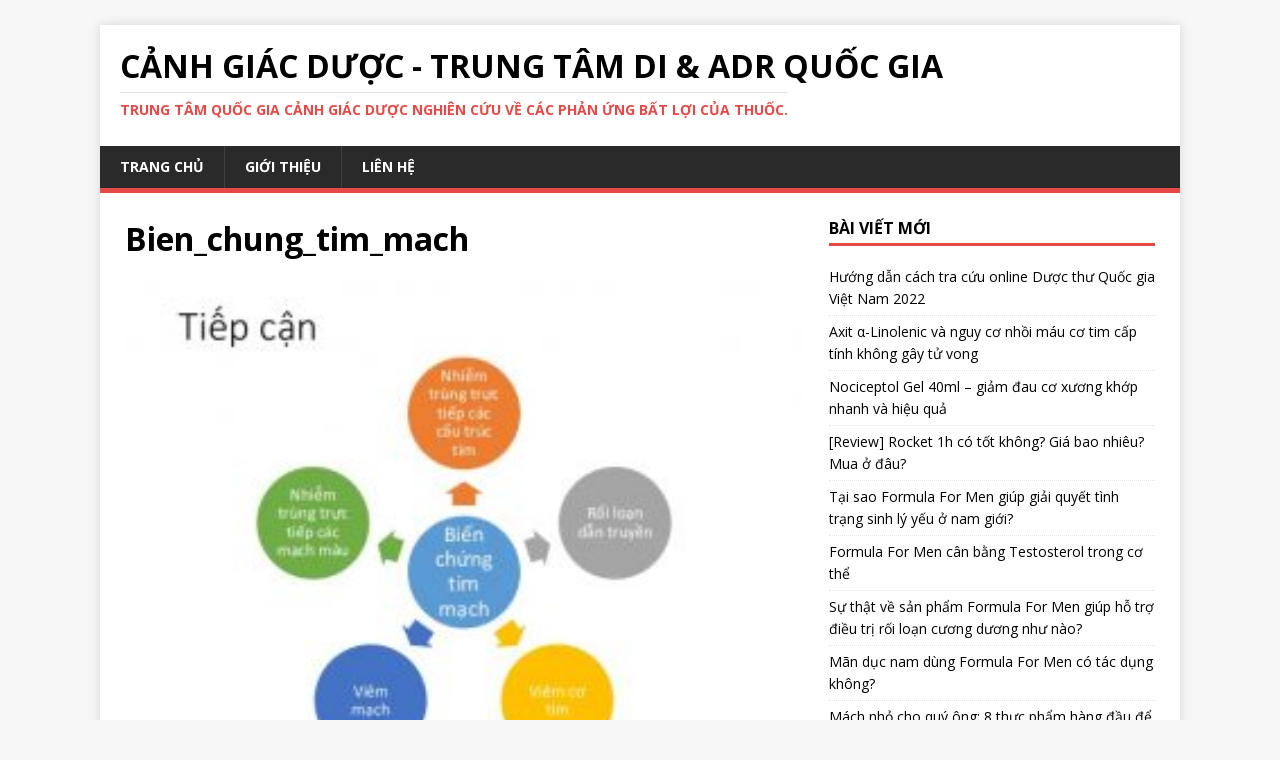

--- FILE ---
content_type: text/html; charset=UTF-8
request_url: https://canhgiacduoc.org/tre-bi-kawasaki-nen-chu-trong-phong-benh-xo-vua-dong-mach-vanh.html/bien_chung_tim_mach-2
body_size: 8284
content:
<!DOCTYPE html>
<html class="no-js" lang="vi">
<head>
<meta charset="UTF-8">
<meta name="viewport" content="width=device-width, initial-scale=1.0">
<link rel="profile" href="https://gmpg.org/xfn/11" />
<meta name='robots' content='index, follow, max-image-preview:large, max-snippet:-1, max-video-preview:-1' />

	<!-- This site is optimized with the Yoast SEO plugin v22.3 - https://yoast.com/wordpress/plugins/seo/ -->
	<title>Bien_chung_tim_mach</title>
	<link rel="canonical" href="https://canhgiacduoc.org/tre-bi-kawasaki-nen-chu-trong-phong-benh-xo-vua-dong-mach-vanh.html/bien_chung_tim_mach-2/" />
	<meta property="og:locale" content="vi_VN" />
	<meta property="og:type" content="article" />
	<meta property="og:title" content="Bien_chung_tim_mach" />
	<meta property="og:url" content="https://canhgiacduoc.org/tre-bi-kawasaki-nen-chu-trong-phong-benh-xo-vua-dong-mach-vanh.html/bien_chung_tim_mach-2/" />
	<meta property="og:site_name" content="Cảnh Giác Dược - Trung Tâm DI &amp; ADR Quốc Gia" />
	<meta property="article:publisher" content="https://www.facebook.com/trungtamthuoc" />
	<meta property="article:modified_time" content="2018-04-29T05:57:26+00:00" />
	<meta property="og:image" content="https://canhgiacduoc.org/tre-bi-kawasaki-nen-chu-trong-phong-benh-xo-vua-dong-mach-vanh.html/bien_chung_tim_mach-2" />
	<meta property="og:image:width" content="300" />
	<meta property="og:image:height" content="225" />
	<meta property="og:image:type" content="image/jpeg" />
	<meta name="twitter:card" content="summary_large_image" />
	<script type="application/ld+json" class="yoast-schema-graph">{"@context":"https://schema.org","@graph":[{"@type":"WebPage","@id":"https://canhgiacduoc.org/tre-bi-kawasaki-nen-chu-trong-phong-benh-xo-vua-dong-mach-vanh.html/bien_chung_tim_mach-2/","url":"https://canhgiacduoc.org/tre-bi-kawasaki-nen-chu-trong-phong-benh-xo-vua-dong-mach-vanh.html/bien_chung_tim_mach-2/","name":"Bien_chung_tim_mach","isPartOf":{"@id":"https://canhgiacduoc.org/#website"},"primaryImageOfPage":{"@id":"https://canhgiacduoc.org/tre-bi-kawasaki-nen-chu-trong-phong-benh-xo-vua-dong-mach-vanh.html/bien_chung_tim_mach-2/#primaryimage"},"image":{"@id":"https://canhgiacduoc.org/tre-bi-kawasaki-nen-chu-trong-phong-benh-xo-vua-dong-mach-vanh.html/bien_chung_tim_mach-2/#primaryimage"},"thumbnailUrl":"https://canhgiacduoc.org/wp-content/uploads/2018/04/Bien_chung_tim_mach.jpg","datePublished":"2018-04-29T05:57:19+00:00","dateModified":"2018-04-29T05:57:26+00:00","breadcrumb":{"@id":"https://canhgiacduoc.org/tre-bi-kawasaki-nen-chu-trong-phong-benh-xo-vua-dong-mach-vanh.html/bien_chung_tim_mach-2/#breadcrumb"},"inLanguage":"vi","potentialAction":[{"@type":"ReadAction","target":["https://canhgiacduoc.org/tre-bi-kawasaki-nen-chu-trong-phong-benh-xo-vua-dong-mach-vanh.html/bien_chung_tim_mach-2/"]}]},{"@type":"ImageObject","inLanguage":"vi","@id":"https://canhgiacduoc.org/tre-bi-kawasaki-nen-chu-trong-phong-benh-xo-vua-dong-mach-vanh.html/bien_chung_tim_mach-2/#primaryimage","url":"https://canhgiacduoc.org/wp-content/uploads/2018/04/Bien_chung_tim_mach.jpg","contentUrl":"https://canhgiacduoc.org/wp-content/uploads/2018/04/Bien_chung_tim_mach.jpg","width":300,"height":225,"caption":"Biến chứng tim mạch"},{"@type":"BreadcrumbList","@id":"https://canhgiacduoc.org/tre-bi-kawasaki-nen-chu-trong-phong-benh-xo-vua-dong-mach-vanh.html/bien_chung_tim_mach-2/#breadcrumb","itemListElement":[{"@type":"ListItem","position":1,"name":"Trang chủ","item":"https://canhgiacduoc.org/"},{"@type":"ListItem","position":2,"name":"Trẻ bị Kawasaki nên chú trọng phòng bệnh xơ vữa động mạch vành","item":"https://canhgiacduoc.org/tre-bi-kawasaki-nen-chu-trong-phong-benh-xo-vua-dong-mach-vanh.html"},{"@type":"ListItem","position":3,"name":"Bien_chung_tim_mach"}]},{"@type":"WebSite","@id":"https://canhgiacduoc.org/#website","url":"https://canhgiacduoc.org/","name":"Cảnh Giác Dược - Trung Tâm DI &amp; ADR Quốc Gia","description":"Trung tâm quốc gia Cảnh Giác Dược nghiên cứu về các phản ứng bất lợi của thuốc.","potentialAction":[{"@type":"SearchAction","target":{"@type":"EntryPoint","urlTemplate":"https://canhgiacduoc.org/?s={search_term_string}"},"query-input":"required name=search_term_string"}],"inLanguage":"vi"}]}</script>
	<!-- / Yoast SEO plugin. -->


<link rel='dns-prefetch' href='//fonts.googleapis.com' />
<link rel="alternate" type="application/rss+xml" title="Dòng thông tin Cảnh Giác Dược - Trung Tâm DI &amp; ADR Quốc Gia &raquo;" href="https://canhgiacduoc.org/feed" />
<script type="text/javascript">
/* <![CDATA[ */
window._wpemojiSettings = {"baseUrl":"https:\/\/s.w.org\/images\/core\/emoji\/14.0.0\/72x72\/","ext":".png","svgUrl":"https:\/\/s.w.org\/images\/core\/emoji\/14.0.0\/svg\/","svgExt":".svg","source":{"concatemoji":"https:\/\/canhgiacduoc.org\/wp-includes\/js\/wp-emoji-release.min.js?ver=6.4.3"}};
/*! This file is auto-generated */
!function(i,n){var o,s,e;function c(e){try{var t={supportTests:e,timestamp:(new Date).valueOf()};sessionStorage.setItem(o,JSON.stringify(t))}catch(e){}}function p(e,t,n){e.clearRect(0,0,e.canvas.width,e.canvas.height),e.fillText(t,0,0);var t=new Uint32Array(e.getImageData(0,0,e.canvas.width,e.canvas.height).data),r=(e.clearRect(0,0,e.canvas.width,e.canvas.height),e.fillText(n,0,0),new Uint32Array(e.getImageData(0,0,e.canvas.width,e.canvas.height).data));return t.every(function(e,t){return e===r[t]})}function u(e,t,n){switch(t){case"flag":return n(e,"\ud83c\udff3\ufe0f\u200d\u26a7\ufe0f","\ud83c\udff3\ufe0f\u200b\u26a7\ufe0f")?!1:!n(e,"\ud83c\uddfa\ud83c\uddf3","\ud83c\uddfa\u200b\ud83c\uddf3")&&!n(e,"\ud83c\udff4\udb40\udc67\udb40\udc62\udb40\udc65\udb40\udc6e\udb40\udc67\udb40\udc7f","\ud83c\udff4\u200b\udb40\udc67\u200b\udb40\udc62\u200b\udb40\udc65\u200b\udb40\udc6e\u200b\udb40\udc67\u200b\udb40\udc7f");case"emoji":return!n(e,"\ud83e\udef1\ud83c\udffb\u200d\ud83e\udef2\ud83c\udfff","\ud83e\udef1\ud83c\udffb\u200b\ud83e\udef2\ud83c\udfff")}return!1}function f(e,t,n){var r="undefined"!=typeof WorkerGlobalScope&&self instanceof WorkerGlobalScope?new OffscreenCanvas(300,150):i.createElement("canvas"),a=r.getContext("2d",{willReadFrequently:!0}),o=(a.textBaseline="top",a.font="600 32px Arial",{});return e.forEach(function(e){o[e]=t(a,e,n)}),o}function t(e){var t=i.createElement("script");t.src=e,t.defer=!0,i.head.appendChild(t)}"undefined"!=typeof Promise&&(o="wpEmojiSettingsSupports",s=["flag","emoji"],n.supports={everything:!0,everythingExceptFlag:!0},e=new Promise(function(e){i.addEventListener("DOMContentLoaded",e,{once:!0})}),new Promise(function(t){var n=function(){try{var e=JSON.parse(sessionStorage.getItem(o));if("object"==typeof e&&"number"==typeof e.timestamp&&(new Date).valueOf()<e.timestamp+604800&&"object"==typeof e.supportTests)return e.supportTests}catch(e){}return null}();if(!n){if("undefined"!=typeof Worker&&"undefined"!=typeof OffscreenCanvas&&"undefined"!=typeof URL&&URL.createObjectURL&&"undefined"!=typeof Blob)try{var e="postMessage("+f.toString()+"("+[JSON.stringify(s),u.toString(),p.toString()].join(",")+"));",r=new Blob([e],{type:"text/javascript"}),a=new Worker(URL.createObjectURL(r),{name:"wpTestEmojiSupports"});return void(a.onmessage=function(e){c(n=e.data),a.terminate(),t(n)})}catch(e){}c(n=f(s,u,p))}t(n)}).then(function(e){for(var t in e)n.supports[t]=e[t],n.supports.everything=n.supports.everything&&n.supports[t],"flag"!==t&&(n.supports.everythingExceptFlag=n.supports.everythingExceptFlag&&n.supports[t]);n.supports.everythingExceptFlag=n.supports.everythingExceptFlag&&!n.supports.flag,n.DOMReady=!1,n.readyCallback=function(){n.DOMReady=!0}}).then(function(){return e}).then(function(){var e;n.supports.everything||(n.readyCallback(),(e=n.source||{}).concatemoji?t(e.concatemoji):e.wpemoji&&e.twemoji&&(t(e.twemoji),t(e.wpemoji)))}))}((window,document),window._wpemojiSettings);
/* ]]> */
</script>
<style id='wp-emoji-styles-inline-css' type='text/css'>

	img.wp-smiley, img.emoji {
		display: inline !important;
		border: none !important;
		box-shadow: none !important;
		height: 1em !important;
		width: 1em !important;
		margin: 0 0.07em !important;
		vertical-align: -0.1em !important;
		background: none !important;
		padding: 0 !important;
	}
</style>
<link rel='stylesheet' id='wp-block-library-css' href='https://canhgiacduoc.org/wp-includes/css/dist/block-library/style.min.css?ver=6.4.3' type='text/css' media='all' />
<style id='classic-theme-styles-inline-css' type='text/css'>
/*! This file is auto-generated */
.wp-block-button__link{color:#fff;background-color:#32373c;border-radius:9999px;box-shadow:none;text-decoration:none;padding:calc(.667em + 2px) calc(1.333em + 2px);font-size:1.125em}.wp-block-file__button{background:#32373c;color:#fff;text-decoration:none}
</style>
<style id='global-styles-inline-css' type='text/css'>
body{--wp--preset--color--black: #000000;--wp--preset--color--cyan-bluish-gray: #abb8c3;--wp--preset--color--white: #ffffff;--wp--preset--color--pale-pink: #f78da7;--wp--preset--color--vivid-red: #cf2e2e;--wp--preset--color--luminous-vivid-orange: #ff6900;--wp--preset--color--luminous-vivid-amber: #fcb900;--wp--preset--color--light-green-cyan: #7bdcb5;--wp--preset--color--vivid-green-cyan: #00d084;--wp--preset--color--pale-cyan-blue: #8ed1fc;--wp--preset--color--vivid-cyan-blue: #0693e3;--wp--preset--color--vivid-purple: #9b51e0;--wp--preset--gradient--vivid-cyan-blue-to-vivid-purple: linear-gradient(135deg,rgba(6,147,227,1) 0%,rgb(155,81,224) 100%);--wp--preset--gradient--light-green-cyan-to-vivid-green-cyan: linear-gradient(135deg,rgb(122,220,180) 0%,rgb(0,208,130) 100%);--wp--preset--gradient--luminous-vivid-amber-to-luminous-vivid-orange: linear-gradient(135deg,rgba(252,185,0,1) 0%,rgba(255,105,0,1) 100%);--wp--preset--gradient--luminous-vivid-orange-to-vivid-red: linear-gradient(135deg,rgba(255,105,0,1) 0%,rgb(207,46,46) 100%);--wp--preset--gradient--very-light-gray-to-cyan-bluish-gray: linear-gradient(135deg,rgb(238,238,238) 0%,rgb(169,184,195) 100%);--wp--preset--gradient--cool-to-warm-spectrum: linear-gradient(135deg,rgb(74,234,220) 0%,rgb(151,120,209) 20%,rgb(207,42,186) 40%,rgb(238,44,130) 60%,rgb(251,105,98) 80%,rgb(254,248,76) 100%);--wp--preset--gradient--blush-light-purple: linear-gradient(135deg,rgb(255,206,236) 0%,rgb(152,150,240) 100%);--wp--preset--gradient--blush-bordeaux: linear-gradient(135deg,rgb(254,205,165) 0%,rgb(254,45,45) 50%,rgb(107,0,62) 100%);--wp--preset--gradient--luminous-dusk: linear-gradient(135deg,rgb(255,203,112) 0%,rgb(199,81,192) 50%,rgb(65,88,208) 100%);--wp--preset--gradient--pale-ocean: linear-gradient(135deg,rgb(255,245,203) 0%,rgb(182,227,212) 50%,rgb(51,167,181) 100%);--wp--preset--gradient--electric-grass: linear-gradient(135deg,rgb(202,248,128) 0%,rgb(113,206,126) 100%);--wp--preset--gradient--midnight: linear-gradient(135deg,rgb(2,3,129) 0%,rgb(40,116,252) 100%);--wp--preset--font-size--small: 13px;--wp--preset--font-size--medium: 20px;--wp--preset--font-size--large: 36px;--wp--preset--font-size--x-large: 42px;--wp--preset--spacing--20: 0.44rem;--wp--preset--spacing--30: 0.67rem;--wp--preset--spacing--40: 1rem;--wp--preset--spacing--50: 1.5rem;--wp--preset--spacing--60: 2.25rem;--wp--preset--spacing--70: 3.38rem;--wp--preset--spacing--80: 5.06rem;--wp--preset--shadow--natural: 6px 6px 9px rgba(0, 0, 0, 0.2);--wp--preset--shadow--deep: 12px 12px 50px rgba(0, 0, 0, 0.4);--wp--preset--shadow--sharp: 6px 6px 0px rgba(0, 0, 0, 0.2);--wp--preset--shadow--outlined: 6px 6px 0px -3px rgba(255, 255, 255, 1), 6px 6px rgba(0, 0, 0, 1);--wp--preset--shadow--crisp: 6px 6px 0px rgba(0, 0, 0, 1);}:where(.is-layout-flex){gap: 0.5em;}:where(.is-layout-grid){gap: 0.5em;}body .is-layout-flow > .alignleft{float: left;margin-inline-start: 0;margin-inline-end: 2em;}body .is-layout-flow > .alignright{float: right;margin-inline-start: 2em;margin-inline-end: 0;}body .is-layout-flow > .aligncenter{margin-left: auto !important;margin-right: auto !important;}body .is-layout-constrained > .alignleft{float: left;margin-inline-start: 0;margin-inline-end: 2em;}body .is-layout-constrained > .alignright{float: right;margin-inline-start: 2em;margin-inline-end: 0;}body .is-layout-constrained > .aligncenter{margin-left: auto !important;margin-right: auto !important;}body .is-layout-constrained > :where(:not(.alignleft):not(.alignright):not(.alignfull)){max-width: var(--wp--style--global--content-size);margin-left: auto !important;margin-right: auto !important;}body .is-layout-constrained > .alignwide{max-width: var(--wp--style--global--wide-size);}body .is-layout-flex{display: flex;}body .is-layout-flex{flex-wrap: wrap;align-items: center;}body .is-layout-flex > *{margin: 0;}body .is-layout-grid{display: grid;}body .is-layout-grid > *{margin: 0;}:where(.wp-block-columns.is-layout-flex){gap: 2em;}:where(.wp-block-columns.is-layout-grid){gap: 2em;}:where(.wp-block-post-template.is-layout-flex){gap: 1.25em;}:where(.wp-block-post-template.is-layout-grid){gap: 1.25em;}.has-black-color{color: var(--wp--preset--color--black) !important;}.has-cyan-bluish-gray-color{color: var(--wp--preset--color--cyan-bluish-gray) !important;}.has-white-color{color: var(--wp--preset--color--white) !important;}.has-pale-pink-color{color: var(--wp--preset--color--pale-pink) !important;}.has-vivid-red-color{color: var(--wp--preset--color--vivid-red) !important;}.has-luminous-vivid-orange-color{color: var(--wp--preset--color--luminous-vivid-orange) !important;}.has-luminous-vivid-amber-color{color: var(--wp--preset--color--luminous-vivid-amber) !important;}.has-light-green-cyan-color{color: var(--wp--preset--color--light-green-cyan) !important;}.has-vivid-green-cyan-color{color: var(--wp--preset--color--vivid-green-cyan) !important;}.has-pale-cyan-blue-color{color: var(--wp--preset--color--pale-cyan-blue) !important;}.has-vivid-cyan-blue-color{color: var(--wp--preset--color--vivid-cyan-blue) !important;}.has-vivid-purple-color{color: var(--wp--preset--color--vivid-purple) !important;}.has-black-background-color{background-color: var(--wp--preset--color--black) !important;}.has-cyan-bluish-gray-background-color{background-color: var(--wp--preset--color--cyan-bluish-gray) !important;}.has-white-background-color{background-color: var(--wp--preset--color--white) !important;}.has-pale-pink-background-color{background-color: var(--wp--preset--color--pale-pink) !important;}.has-vivid-red-background-color{background-color: var(--wp--preset--color--vivid-red) !important;}.has-luminous-vivid-orange-background-color{background-color: var(--wp--preset--color--luminous-vivid-orange) !important;}.has-luminous-vivid-amber-background-color{background-color: var(--wp--preset--color--luminous-vivid-amber) !important;}.has-light-green-cyan-background-color{background-color: var(--wp--preset--color--light-green-cyan) !important;}.has-vivid-green-cyan-background-color{background-color: var(--wp--preset--color--vivid-green-cyan) !important;}.has-pale-cyan-blue-background-color{background-color: var(--wp--preset--color--pale-cyan-blue) !important;}.has-vivid-cyan-blue-background-color{background-color: var(--wp--preset--color--vivid-cyan-blue) !important;}.has-vivid-purple-background-color{background-color: var(--wp--preset--color--vivid-purple) !important;}.has-black-border-color{border-color: var(--wp--preset--color--black) !important;}.has-cyan-bluish-gray-border-color{border-color: var(--wp--preset--color--cyan-bluish-gray) !important;}.has-white-border-color{border-color: var(--wp--preset--color--white) !important;}.has-pale-pink-border-color{border-color: var(--wp--preset--color--pale-pink) !important;}.has-vivid-red-border-color{border-color: var(--wp--preset--color--vivid-red) !important;}.has-luminous-vivid-orange-border-color{border-color: var(--wp--preset--color--luminous-vivid-orange) !important;}.has-luminous-vivid-amber-border-color{border-color: var(--wp--preset--color--luminous-vivid-amber) !important;}.has-light-green-cyan-border-color{border-color: var(--wp--preset--color--light-green-cyan) !important;}.has-vivid-green-cyan-border-color{border-color: var(--wp--preset--color--vivid-green-cyan) !important;}.has-pale-cyan-blue-border-color{border-color: var(--wp--preset--color--pale-cyan-blue) !important;}.has-vivid-cyan-blue-border-color{border-color: var(--wp--preset--color--vivid-cyan-blue) !important;}.has-vivid-purple-border-color{border-color: var(--wp--preset--color--vivid-purple) !important;}.has-vivid-cyan-blue-to-vivid-purple-gradient-background{background: var(--wp--preset--gradient--vivid-cyan-blue-to-vivid-purple) !important;}.has-light-green-cyan-to-vivid-green-cyan-gradient-background{background: var(--wp--preset--gradient--light-green-cyan-to-vivid-green-cyan) !important;}.has-luminous-vivid-amber-to-luminous-vivid-orange-gradient-background{background: var(--wp--preset--gradient--luminous-vivid-amber-to-luminous-vivid-orange) !important;}.has-luminous-vivid-orange-to-vivid-red-gradient-background{background: var(--wp--preset--gradient--luminous-vivid-orange-to-vivid-red) !important;}.has-very-light-gray-to-cyan-bluish-gray-gradient-background{background: var(--wp--preset--gradient--very-light-gray-to-cyan-bluish-gray) !important;}.has-cool-to-warm-spectrum-gradient-background{background: var(--wp--preset--gradient--cool-to-warm-spectrum) !important;}.has-blush-light-purple-gradient-background{background: var(--wp--preset--gradient--blush-light-purple) !important;}.has-blush-bordeaux-gradient-background{background: var(--wp--preset--gradient--blush-bordeaux) !important;}.has-luminous-dusk-gradient-background{background: var(--wp--preset--gradient--luminous-dusk) !important;}.has-pale-ocean-gradient-background{background: var(--wp--preset--gradient--pale-ocean) !important;}.has-electric-grass-gradient-background{background: var(--wp--preset--gradient--electric-grass) !important;}.has-midnight-gradient-background{background: var(--wp--preset--gradient--midnight) !important;}.has-small-font-size{font-size: var(--wp--preset--font-size--small) !important;}.has-medium-font-size{font-size: var(--wp--preset--font-size--medium) !important;}.has-large-font-size{font-size: var(--wp--preset--font-size--large) !important;}.has-x-large-font-size{font-size: var(--wp--preset--font-size--x-large) !important;}
.wp-block-navigation a:where(:not(.wp-element-button)){color: inherit;}
:where(.wp-block-post-template.is-layout-flex){gap: 1.25em;}:where(.wp-block-post-template.is-layout-grid){gap: 1.25em;}
:where(.wp-block-columns.is-layout-flex){gap: 2em;}:where(.wp-block-columns.is-layout-grid){gap: 2em;}
.wp-block-pullquote{font-size: 1.5em;line-height: 1.6;}
</style>
<link rel='stylesheet' id='ivory-search-styles-css' href='https://canhgiacduoc.org/wp-content/plugins/add-search-to-menu/public/css/ivory-search.min.css?ver=5.5.5' type='text/css' media='all' />
<link rel='stylesheet' id='mh-google-fonts-css' href='https://fonts.googleapis.com/css?family=Open+Sans:400,400italic,700,600' type='text/css' media='all' />
<link rel='stylesheet' id='mh-magazine-lite-css' href='https://canhgiacduoc.org/wp-content/themes/mh-magazine-lite/style.css?ver=2.9.2' type='text/css' media='all' />
<link rel='stylesheet' id='mh-font-awesome-css' href='https://canhgiacduoc.org/wp-content/themes/mh-magazine-lite/includes/font-awesome.min.css' type='text/css' media='all' />
<script type="text/javascript" src="https://canhgiacduoc.org/wp-includes/js/jquery/jquery.min.js?ver=3.7.1" id="jquery-core-js"></script>
<script type="text/javascript" src="https://canhgiacduoc.org/wp-includes/js/jquery/jquery-migrate.min.js?ver=3.4.1" id="jquery-migrate-js"></script>
<script type="text/javascript" src="https://canhgiacduoc.org/wp-content/themes/mh-magazine-lite/js/scripts.js?ver=2.9.2" id="mh-scripts-js"></script>
<link rel="https://api.w.org/" href="https://canhgiacduoc.org/wp-json/" /><link rel="alternate" type="application/json" href="https://canhgiacduoc.org/wp-json/wp/v2/media/3695" /><link rel="EditURI" type="application/rsd+xml" title="RSD" href="https://canhgiacduoc.org/xmlrpc.php?rsd" />
<meta name="generator" content="WordPress 6.4.3" />
<link rel='shortlink' href='https://canhgiacduoc.org/?p=3695' />
<link rel="alternate" type="application/json+oembed" href="https://canhgiacduoc.org/wp-json/oembed/1.0/embed?url=https%3A%2F%2Fcanhgiacduoc.org%2Ftre-bi-kawasaki-nen-chu-trong-phong-benh-xo-vua-dong-mach-vanh.html%2Fbien_chung_tim_mach-2" />
<link rel="alternate" type="text/xml+oembed" href="https://canhgiacduoc.org/wp-json/oembed/1.0/embed?url=https%3A%2F%2Fcanhgiacduoc.org%2Ftre-bi-kawasaki-nen-chu-trong-phong-benh-xo-vua-dong-mach-vanh.html%2Fbien_chung_tim_mach-2&#038;format=xml" />
<!--[if lt IE 9]>
<script src="https://canhgiacduoc.org/wp-content/themes/mh-magazine-lite/js/css3-mediaqueries.js"></script>
<![endif]-->
<link rel="icon" href="https://canhgiacduoc.org/wp-content/uploads/2017/08/cropped-4-32x32.png" sizes="32x32" />
<link rel="icon" href="https://canhgiacduoc.org/wp-content/uploads/2017/08/cropped-4-192x192.png" sizes="192x192" />
<link rel="apple-touch-icon" href="https://canhgiacduoc.org/wp-content/uploads/2017/08/cropped-4-180x180.png" />
<meta name="msapplication-TileImage" content="https://canhgiacduoc.org/wp-content/uploads/2017/08/cropped-4-270x270.png" />
<script async src="https://pagead2.googlesyndication.com/pagead/js/adsbygoogle.js?client=ca-pub-9163428385073221" crossorigin="anonymous"></script>
</head>
<body id="mh-mobile" class="attachment attachment-template-default single single-attachment postid-3695 attachmentid-3695 attachment-jpeg td-standard-pack mh-magazine-lite mh-right-sb" itemscope="itemscope" itemtype="https://schema.org/WebPage">
<div class="mh-container mh-container-outer">
<div class="mh-header-mobile-nav mh-clearfix"></div>
<header class="mh-header" itemscope="itemscope" itemtype="https://schema.org/WPHeader">
	<div class="mh-container mh-container-inner mh-row mh-clearfix">
		<div class="mh-custom-header mh-clearfix">
<div class="mh-site-identity">
<div class="mh-site-logo" role="banner" itemscope="itemscope" itemtype="https://schema.org/Brand">
<div class="mh-header-text">
<a class="mh-header-text-link" href="https://canhgiacduoc.org/" title="Cảnh Giác Dược - Trung Tâm DI &amp; ADR Quốc Gia" rel="home">
<h2 class="mh-header-title">Cảnh Giác Dược - Trung Tâm DI &amp; ADR Quốc Gia</h2>
<h3 class="mh-header-tagline">Trung tâm quốc gia Cảnh Giác Dược nghiên cứu về các phản ứng bất lợi của thuốc.</h3>
</a>
</div>
</div>
</div>
</div>
	</div>
	<div class="mh-main-nav-wrap">
		<nav class="mh-navigation mh-main-nav mh-container mh-container-inner mh-clearfix" itemscope="itemscope" itemtype="https://schema.org/SiteNavigationElement">
			<div class="menu-top-menu-container"><ul id="menu-top-menu" class="menu"><li id="menu-item-28" class="menu-item menu-item-type-custom menu-item-object-custom menu-item-home menu-item-28"><a href="https://canhgiacduoc.org">Trang chủ</a></li>
<li id="menu-item-29" class="menu-item menu-item-type-post_type menu-item-object-page menu-item-29"><a href="https://canhgiacduoc.org/gioi-thieu">Giới thiệu</a></li>
<li id="menu-item-31" class="menu-item menu-item-type-post_type menu-item-object-page menu-item-31"><a href="https://canhgiacduoc.org/lien-he">Liên hệ</a></li>
</ul></div>		</nav>
	</div>
</header><div class="mh-wrapper mh-clearfix">
	<div id="main-content" class="mh-content" role="main">			<article id="post-3695" class="post-3695 attachment type-attachment status-inherit hentry">
				<header class="entry-header">
					<h1 class="entry-title">Bien_chung_tim_mach</h1>				</header>
				<figure class="entry-thumbnail">
										<a href="https://canhgiacduoc.org/wp-content/uploads/2018/04/Bien_chung_tim_mach.jpg" title="Bien_chung_tim_mach" rel="attachment" target="_blank">
						<img src="https://canhgiacduoc.org/wp-content/uploads/2018/04/Bien_chung_tim_mach.jpg" width="300" height="225" class="attachment-medium" alt="Bien_chung_tim_mach" />
					</a>
									</figure>
							</article><nav class="mh-post-nav mh-row mh-clearfix" itemscope="itemscope" itemtype="https://schema.org/SiteNavigationElement">
<div class="mh-col-1-2 mh-post-nav-item mh-post-nav-prev">
<a href='https://canhgiacduoc.org/tre-bi-kawasaki-nen-chu-trong-phong-benh-xo-vua-dong-mach-vanh.html/benh_kawasaki-2'><span>Trước đó</span></a></div>
<div class="mh-col-1-2 mh-post-nav-item mh-post-nav-next">
</div>
</nav>
	</div>
	<aside class="mh-widget-col-1 mh-sidebar" itemscope="itemscope" itemtype="https://schema.org/WPSideBar">
		<div id="recent-posts-6" class="mh-widget widget_recent_entries">
		<h4 class="mh-widget-title"><span class="mh-widget-title-inner">Bài viết mới</span></h4>
		<ul>
											<li>
					<a href="https://canhgiacduoc.org/huong-dan-cach-tra-cuu-duoc-thu-quoc-gia-viet-nam-2022.html">Hướng dẫn cách tra cứu online Dược thư Quốc gia Việt Nam 2022</a>
									</li>
											<li>
					<a href="https://canhgiacduoc.org/axit-%ce%b1-linolenic-va-nguy-co-nhoi-mau-co-tim-cap-tinh-khong-gay-tu-vong.html">Axit α-Linolenic và nguy cơ nhồi máu cơ tim cấp tính không gây tử vong</a>
									</li>
											<li>
					<a href="https://canhgiacduoc.org/nociceptol-gel-40ml-giam-dau-co-xuong-khop-nhanh-va-hieu-qua.html">Nociceptol Gel 40ml &#8211; giảm đau cơ xương khớp nhanh và hiệu quả</a>
									</li>
											<li>
					<a href="https://canhgiacduoc.org/review-rocket-1h-co-tot-khong-gia-bao-nhieu-mua-o-dau.html">[Review] Rocket 1h có tốt không? Giá bao nhiêu? Mua ở đâu?</a>
									</li>
											<li>
					<a href="https://canhgiacduoc.org/tai-sao-formula-for-men-giup-giai-quyet-tinh-trang-sinh-ly-yeu-o-nam-gioi.html">Tại sao Formula For Men giúp giải quyết tình trạng sinh lý yếu ở nam giới?</a>
									</li>
											<li>
					<a href="https://canhgiacduoc.org/formula-for-men-can-bang-testosterol-trong-co-the.html">Formula For Men cân bằng Testosterol trong cơ thể</a>
									</li>
											<li>
					<a href="https://canhgiacduoc.org/su-that-ve-san-pham-formula-for-men-giup-ho-tro-dieu-tri-roi-loan-cuong-duong-nhu-nao.html">Sự thật về sản phẩm Formula For Men giúp hỗ trợ điều trị rối loạn cương dương như nào?</a>
									</li>
											<li>
					<a href="https://canhgiacduoc.org/man-duc-nam-dung-formula-for-men-co-tac-dung-khong.html">Mãn dục nam dùng Formula For Men có tác dụng không?</a>
									</li>
											<li>
					<a href="https://canhgiacduoc.org/mach-nho-cho-quy-ong-8-thuc-pham-hang-dau-de-ngan-chan-xuat-tinh-som.html">Mách nhỏ cho quý ông: 8 thực phẩm hàng đầu để ngăn chặn xuất tinh sớm</a>
									</li>
											<li>
					<a href="https://canhgiacduoc.org/benh-nhan-xo-vua-dong-mach-vanh-khong-nen-dung-nhung-thuc-pham-nhiet-luong-cao.html">Bệnh nhân xơ vữa động mạch vành không nên dùng những thực phẩm nhiệt lượng cao</a>
									</li>
											<li>
					<a href="https://canhgiacduoc.org/benh-nhan-xo-vua-dong-mach-vanh-khong-nen-dung-ruou-tra-qua-luong.html">Bệnh nhân xơ vữa động mạch vành không nên dùng rượu, trà quá lượng</a>
									</li>
											<li>
					<a href="https://canhgiacduoc.org/benh-nhan-xo-vua-dong-mach-vanh-khong-nen-an-nhieu-duong-mo-dong-vat-muoi.html">Bệnh nhân xơ vữa động mạch vành không nên ăn nhiều đường, mỡ động vật, muối</a>
									</li>
											<li>
					<a href="https://canhgiacduoc.org/benh-nhan-xo-vua-dong-mach-vanh-khong-nen-an-qua-no.html">Bệnh nhân xơ vữa động mạch vành không nên ăn quá no</a>
									</li>
											<li>
					<a href="https://canhgiacduoc.org/benh-nhan-xo-vua-dong-mach-vanh-khong-nen-uong-nhieu-ca-phe.html">Bệnh nhân xơ vữa động mạch vành không nên uống nhiều cà phê</a>
									</li>
											<li>
					<a href="https://canhgiacduoc.org/benh-nhan-xo-vua-dong-mach-vanh-nen-tang-cuong-su-dung-mot-so-thuc-uong.html">Bệnh nhân xơ vữa động mạch vành nên tăng cường sử dụng một số thức uống</a>
									</li>
					</ul>

		</div><div id="meta-6" class="mh-widget widget_meta"><h4 class="mh-widget-title"><span class="mh-widget-title-inner">Meta</span></h4>
		<ul>
						<li><a rel="nofollow" href="https://canhgiacduoc.org/lgcgdin">Đăng nhập</a></li>
			<li><a href="https://canhgiacduoc.org/feed">RSS bài viết</a></li>
			<li><a href="https://canhgiacduoc.org/comments/feed">RSS bình luận</a></li>

			<li><a href="https://vi.wordpress.org/">WordPress.org</a></li>
		</ul>

		</div></aside></div>
<footer class="mh-footer" itemscope="itemscope" itemtype="https://schema.org/WPFooter">
<div class="mh-container mh-container-inner mh-footer-widgets mh-row mh-clearfix">
<div class="mh-col-1-1 mh-home-wide  mh-footer-area mh-footer-1">
<div id="text-3" class="mh-footer-widget widget_text">			<div class="textwidget"><p><a class="dmca-badge" title="DMCA.com Protection Status" href="//www.dmca.com/Protection/Status.aspx?ID=13e45df9-3e4c-417a-b8ba-2982802f31a8"> <img loading="lazy" decoding="async" src="https://images.dmca.com/Badges/DMCA_badge_grn_60w.png?ID=13e45df9-3e4c-417a-b8ba-2982802f31a8" alt="DMCA.com Protection Status" width="61" height="60" /></a><br />
<a href="https://duoctinphong.com/"><img loading="lazy" decoding="async" class="alignnone  wp-image-4549" src="https://canhgiacduoc.org/wp-content/uploads/2022/05/duoc-tin-phong.jpg" alt="" width="60" height="30" srcset="https://canhgiacduoc.org/wp-content/uploads/2022/05/duoc-tin-phong.jpg 950w, https://canhgiacduoc.org/wp-content/uploads/2022/05/duoc-tin-phong-300x150.jpg 300w, https://canhgiacduoc.org/wp-content/uploads/2022/05/duoc-tin-phong-768x383.jpg 768w, https://canhgiacduoc.org/wp-content/uploads/2022/05/duoc-tin-phong-696x347.jpg 696w, https://canhgiacduoc.org/wp-content/uploads/2022/05/duoc-tin-phong-842x420.jpg 842w, https://canhgiacduoc.org/wp-content/uploads/2022/05/duoc-tin-phong-324x160.jpg 324w, https://canhgiacduoc.org/wp-content/uploads/2022/05/duoc-tin-phong-533x261.jpg 533w" sizes="(max-width: 60px) 100vw, 60px" /></a></p>
</div>
		</div></div>
</div>
</footer>
<div class="mh-copyright-wrap">
	<div class="mh-container mh-container-inner mh-clearfix">
		<p class="mh-copyright">Bản quyền &copy; 2026 | Theme WordPress viết bởi <a href="https://mhthemes.com/themes/mh-magazine/?utm_source=customer&#038;utm_medium=link&#038;utm_campaign=MH+Magazine+Lite" rel="nofollow">MH Themes</a></p>
	</div>
</div>
</div><!-- .mh-container-outer -->
<script type="text/javascript" id="ivory-search-scripts-js-extra">
/* <![CDATA[ */
var IvorySearchVars = {"is_analytics_enabled":"1"};
/* ]]> */
</script>
<script type="text/javascript" src="https://canhgiacduoc.org/wp-content/plugins/add-search-to-menu/public/js/ivory-search.min.js?ver=5.5.5" id="ivory-search-scripts-js"></script>
<script defer src="https://static.cloudflareinsights.com/beacon.min.js/vcd15cbe7772f49c399c6a5babf22c1241717689176015" integrity="sha512-ZpsOmlRQV6y907TI0dKBHq9Md29nnaEIPlkf84rnaERnq6zvWvPUqr2ft8M1aS28oN72PdrCzSjY4U6VaAw1EQ==" data-cf-beacon='{"version":"2024.11.0","token":"b80a1808cb5f45ac8a1b089812964392","r":1,"server_timing":{"name":{"cfCacheStatus":true,"cfEdge":true,"cfExtPri":true,"cfL4":true,"cfOrigin":true,"cfSpeedBrain":true},"location_startswith":null}}' crossorigin="anonymous"></script>
</body>
</html>

--- FILE ---
content_type: text/html; charset=utf-8
request_url: https://www.google.com/recaptcha/api2/aframe
body_size: 266
content:
<!DOCTYPE HTML><html><head><meta http-equiv="content-type" content="text/html; charset=UTF-8"></head><body><script nonce="G7d0nDNoHv62yWErR6DFyg">/** Anti-fraud and anti-abuse applications only. See google.com/recaptcha */ try{var clients={'sodar':'https://pagead2.googlesyndication.com/pagead/sodar?'};window.addEventListener("message",function(a){try{if(a.source===window.parent){var b=JSON.parse(a.data);var c=clients[b['id']];if(c){var d=document.createElement('img');d.src=c+b['params']+'&rc='+(localStorage.getItem("rc::a")?sessionStorage.getItem("rc::b"):"");window.document.body.appendChild(d);sessionStorage.setItem("rc::e",parseInt(sessionStorage.getItem("rc::e")||0)+1);localStorage.setItem("rc::h",'1768567886309');}}}catch(b){}});window.parent.postMessage("_grecaptcha_ready", "*");}catch(b){}</script></body></html>